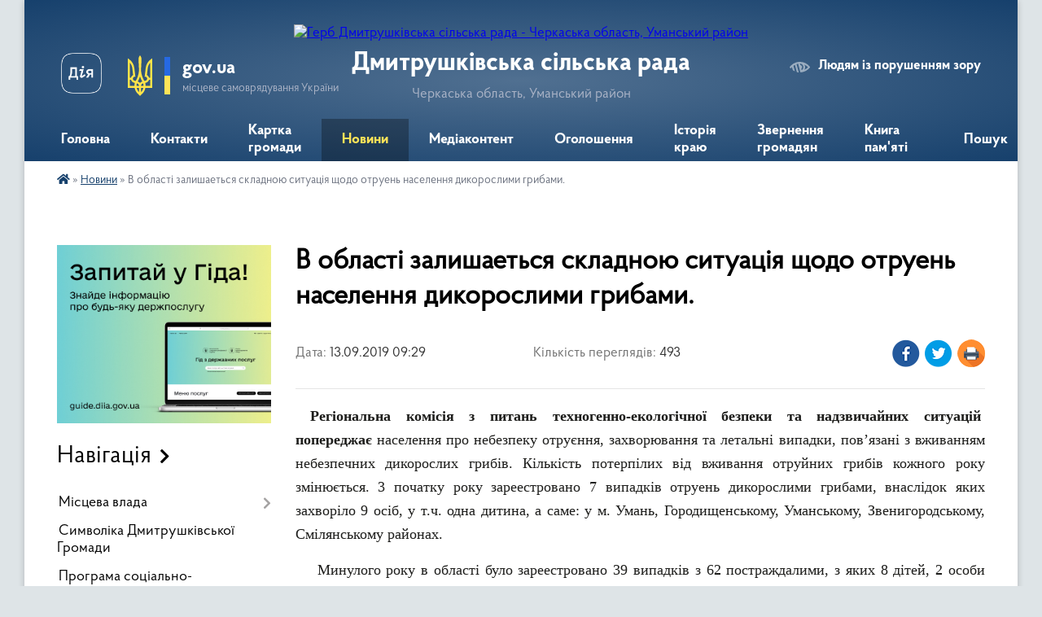

--- FILE ---
content_type: text/html; charset=UTF-8
request_url: https://dmytrushkivska-gromada.gov.ua/news/1568356192/
body_size: 20173
content:
<!DOCTYPE html>
<html lang="uk">
<head>
	<!--[if IE]><meta http-equiv="X-UA-Compatible" content="IE=edge"><![endif]-->
	<meta charset="utf-8">
	<meta name="viewport" content="width=device-width, initial-scale=1">
	<!--[if IE]><script>
		document.createElement('header');
		document.createElement('nav');
		document.createElement('main');
		document.createElement('section');
		document.createElement('article');
		document.createElement('aside');
		document.createElement('footer');
		document.createElement('figure');
		document.createElement('figcaption');
	</script><![endif]-->
	<title>В області залишаеться складною ситуація щодо отруень населення дикорослими грибами. | Дмитрушківська сільська рада</title>
	<meta name="description" content=" Регіональна комісія з питань техногенно-екологічної безпеки та надзвичайних ситуацій  попереджає населення про небезпеку отруєння, захворювання та летальні випадки, пов&amp;rsquo;язані з вживанням небезпечних дикорослих грибів. ">
	<meta name="keywords" content="В, області, залишаеться, складною, ситуація, щодо, отруень, населення, дикорослими, грибами., |, Дмитрушківська, сільська, рада">

	
		<meta property="og:image" content="https://rada.info/upload/users_files/26261442/19d03048f3b479d72530853a2d12d958.jpg">
	<meta property="og:image:width" content="436">
	<meta property="og:image:height" content="289">
			<meta property="og:title" content="В області залишаеться складною ситуація щодо отруень населення дикорослими грибами.">
			<meta property="og:description" content="&amp;nbsp;Регіональна комісія з питань техногенно-екологічної безпеки та надзвичайних ситуацій&amp;nbsp; попереджає&amp;nbsp;населення про небезпеку отруєння, захворювання та летальні випадки, пов&amp;rsquo;язані з вживанням небезпечних дикорослих грибів. Кількість потерпілих від вживання отруйних грибів кожного року змінюється.&amp;nbsp;3 початку року зареестровано 7 випадків отруень дикорослими грибами, внаслідок яких захворіло 9 осіб, у т.ч. одна дитина, а саме: у м. Умань, Городищенському, Уманському, Звенигородському, Смілянському районах.">
			<meta property="og:type" content="article">
	<meta property="og:url" content="https://dmytrushkivska-gromada.gov.ua/news/1568356192/">
		
		<link rel="apple-touch-icon" sizes="57x57" href="https://gromada.org.ua/apple-icon-57x57.png">
	<link rel="apple-touch-icon" sizes="60x60" href="https://gromada.org.ua/apple-icon-60x60.png">
	<link rel="apple-touch-icon" sizes="72x72" href="https://gromada.org.ua/apple-icon-72x72.png">
	<link rel="apple-touch-icon" sizes="76x76" href="https://gromada.org.ua/apple-icon-76x76.png">
	<link rel="apple-touch-icon" sizes="114x114" href="https://gromada.org.ua/apple-icon-114x114.png">
	<link rel="apple-touch-icon" sizes="120x120" href="https://gromada.org.ua/apple-icon-120x120.png">
	<link rel="apple-touch-icon" sizes="144x144" href="https://gromada.org.ua/apple-icon-144x144.png">
	<link rel="apple-touch-icon" sizes="152x152" href="https://gromada.org.ua/apple-icon-152x152.png">
	<link rel="apple-touch-icon" sizes="180x180" href="https://gromada.org.ua/apple-icon-180x180.png">
	<link rel="icon" type="image/png" sizes="192x192"  href="https://gromada.org.ua/android-icon-192x192.png">
	<link rel="icon" type="image/png" sizes="32x32" href="https://gromada.org.ua/favicon-32x32.png">
	<link rel="icon" type="image/png" sizes="96x96" href="https://gromada.org.ua/favicon-96x96.png">
	<link rel="icon" type="image/png" sizes="16x16" href="https://gromada.org.ua/favicon-16x16.png">
	<link rel="manifest" href="https://gromada.org.ua/manifest.json">
	<meta name="msapplication-TileColor" content="#ffffff">
	<meta name="msapplication-TileImage" content="https://gromada.org.ua/ms-icon-144x144.png">
	<meta name="theme-color" content="#ffffff">
	
	
		<meta name="robots" content="">
	
    <link rel="preload" href="https://cdnjs.cloudflare.com/ajax/libs/font-awesome/5.9.0/css/all.min.css" as="style">
	<link rel="stylesheet" href="https://cdnjs.cloudflare.com/ajax/libs/font-awesome/5.9.0/css/all.min.css" integrity="sha512-q3eWabyZPc1XTCmF+8/LuE1ozpg5xxn7iO89yfSOd5/oKvyqLngoNGsx8jq92Y8eXJ/IRxQbEC+FGSYxtk2oiw==" crossorigin="anonymous" referrerpolicy="no-referrer" />

    <link rel="preload" href="//gromada.org.ua/themes/km2/css/styles_vip.css?v=3.34" as="style">
	<link rel="stylesheet" href="//gromada.org.ua/themes/km2/css/styles_vip.css?v=3.34">
	<link rel="stylesheet" href="//gromada.org.ua/themes/km2/css/48514/theme_vip.css?v=1769465259">
	
		<!--[if lt IE 9]>
	<script src="https://oss.maxcdn.com/html5shiv/3.7.2/html5shiv.min.js"></script>
	<script src="https://oss.maxcdn.com/respond/1.4.2/respond.min.js"></script>
	<![endif]-->
	<!--[if gte IE 9]>
	<style type="text/css">
		.gradient { filter: none; }
	</style>
	<![endif]-->

</head>
<body class="">

	<a href="#top_menu" class="skip-link link" aria-label="Перейти до головного меню (Alt+1)" accesskey="1">Перейти до головного меню (Alt+1)</a>
	<a href="#left_menu" class="skip-link link" aria-label="Перейти до бічного меню (Alt+2)" accesskey="2">Перейти до бічного меню (Alt+2)</a>
    <a href="#main_content" class="skip-link link" aria-label="Перейти до головного вмісту (Alt+3)" accesskey="3">Перейти до текстового вмісту (Alt+3)</a>




	
	<div class="wrap">
		
		<header>
			<div class="header_wrap">
				<div class="logo">
					<a href="https://dmytrushkivska-gromada.gov.ua/" id="logo" class="form_2">
						<img src="https://rada.info/upload/users_files/26261442/gerb/iC_1.png" alt="Герб Дмитрушківська сільська рада - Черкаська область, Уманський район">
					</a>
				</div>
				<div class="title">
					<div class="slogan_1">Дмитрушківська сільська рада</div>
					<div class="slogan_2">Черкаська область, Уманський район</div>
				</div>
				<div class="gov_ua_block">
					<a class="diia" href="https://diia.gov.ua/" target="_blank" rel="nofollow" title="Державні послуги онлайн"><img src="//gromada.org.ua/themes/km2/img/diia.png" alt="Логотип Diia"></a>
					<img src="//gromada.org.ua/themes/km2/img/gerb.svg" class="gerb" alt="Герб України">
					<span class="devider"></span>
					<div class="title">
						<b>gov.ua</b>
						<span>місцеве самоврядування України</span>
					</div>
				</div>
								<div class="alt_link">
					<a href="#" rel="nofollow" title="Режим високої контастності" onclick="return set_special('70e4504ca15b96032d4e0d26e31aaddeb34e0630');">Людям із порушенням зору</a>
				</div>
								
				<section class="top_nav">
					<nav class="main_menu" id="top_menu">
						<ul>
														<li class="">
								<a href="https://dmytrushkivska-gromada.gov.ua/main/"><span>Головна</span></a>
																							</li>
														<li class="">
								<a href="https://dmytrushkivska-gromada.gov.ua/feedback/"><span>Контакти</span></a>
																							</li>
														<li class="">
								<a href="https://dmytrushkivska-gromada.gov.ua/structure/"><span>Картка громади</span></a>
																							</li>
														<li class="active">
								<a href="https://dmytrushkivska-gromada.gov.ua/news/"><span>Новини</span></a>
																							</li>
														<li class="">
								<a href="https://dmytrushkivska-gromada.gov.ua/photo/"><span>Медіаконтент</span></a>
																							</li>
														<li class="">
								<a href="https://dmytrushkivska-gromada.gov.ua/ogoloshennya-13-33-54-15-03-2019/"><span>Оголошення</span></a>
																							</li>
														<li class=" has-sub">
								<a href="https://dmytrushkivska-gromada.gov.ua/istoriya-kraju-15-19-19-21-02-2019/"><span>Історія краю</span></a>
																<button onclick="return show_next_level(this);" aria-label="Показати підменю"></button>
																								<ul>
																		<li class="has-sub">
										<a href="https://dmytrushkivska-gromada.gov.ua/istoriya-sela-gerezhenivka-20-47-17-15-03-2019/">Історія села Гереженівка</a>
																				<button onclick="return show_next_level(this);" aria-label="Показати підменю"></button>
																														<ul>
																						<li>
												<a href="https://dmytrushkivska-gromada.gov.ua/minule-sela-20-00-34-18-03-2019/">Минуле села.</a>
											</li>
																																</ul>
																			</li>
																		<li>
										<a href="https://dmytrushkivska-gromada.gov.ua/istoriya-sela-pugachivka-21-36-11-15-03-2019/">Історія села Пугачівка</a>
																													</li>
																		<li>
										<a href="https://dmytrushkivska-gromada.gov.ua/istoriya-sela-stari-babani-21-41-12-15-03-2019/">Історія села Старі Бабани</a>
																													</li>
																		<li>
										<a href="https://dmytrushkivska-gromada.gov.ua/istoriya-sela-sobkivka-21-41-39-15-03-2019/">Історія села Собківка</a>
																													</li>
																		<li>
										<a href="https://dmytrushkivska-gromada.gov.ua/istoriya-sela-grodzeve-21-42-08-15-03-2019/">Історія села Гродзеве</a>
																													</li>
																		<li>
										<a href="https://dmytrushkivska-gromada.gov.ua/istoriya-sela-dmitrushki-21-42-33-15-03-2019/">Історія села Дмитрушки</a>
																													</li>
																		<li>
										<a href="https://dmytrushkivska-gromada.gov.ua/istoriya-sela-kosenivka-16-51-58-09-12-2021/">Історія села Косенівка</a>
																													</li>
																										</ul>
															</li>
														<li class=" has-sub">
								<a href="https://dmytrushkivska-gromada.gov.ua/zvernennya-gromadyan-13-56-42-25-09-2023/"><span>Звернення громадян</span></a>
																<button onclick="return show_next_level(this);" aria-label="Показати підменю"></button>
																								<ul>
																		<li>
										<a href="https://dmytrushkivska-gromada.gov.ua/grafik-prijomu-gromadyan-13-57-36-25-09-2023/">Графік прийому громадян</a>
																													</li>
																		<li>
										<a href="https://dmytrushkivska-gromada.gov.ua/normativnopravovi-akti-13-59-47-25-09-2023/">Нормативно-правові акти</a>
																													</li>
																		<li>
										<a href="https://dmytrushkivska-gromada.gov.ua/zapobigannya-proyavam-korupcii-14-01-02-25-09-2023/">Запобігання проявам корупції</a>
																													</li>
																										</ul>
															</li>
														<li class="">
								<a href="https://dmytrushkivska-gromada.gov.ua/kniga-pamyati-10-46-45-16-08-2024/"><span>Книга пам'яті</span></a>
																							</li>
																				</ul>
					</nav>
					&nbsp;
					<button class="menu-button" id="open-button"><i class="fas fa-bars"></i> Меню сайту</button>
					<a href="https://dmytrushkivska-gromada.gov.ua/search/" rel="nofollow" class="search_button">Пошук</a>
				</section>
				
			</div>
		</header>
				
		<section class="bread_crumbs">
		<div xmlns:v="http://rdf.data-vocabulary.org/#"><a href="https://dmytrushkivska-gromada.gov.ua/" title="Головна сторінка"><i class="fas fa-home"></i></a> &raquo; <a href="https://dmytrushkivska-gromada.gov.ua/news/" aria-current="page">Новини</a>  &raquo; <span>В області залишаеться складною ситуація щодо отруень населення дикорослими грибами.</span></div>
	</section>
	
	<section class="center_block">
		<div class="row">
			<div class="grid-25 fr">
				<aside>
				
										<div class="diia_guide">
						<a href="https://guide.diia.gov.ua/" rel="nofollow" target="_blank" title="Гід державних послуг"><img src="https://gromada.org.ua/upload/diia_guide.jpg" alt="Банер - гід державних послуг"></a>
					</div>
									
										<div class="sidebar_title">Навігація</div>
										
					<nav class="sidebar_menu" id="left_menu">
						<ul>
														<li class=" has-sub">
								<a href="https://dmytrushkivska-gromada.gov.ua/misceva-vlada-09-13-53-02-07-2020/"><span>Місцева влада</span></a>
																<button onclick="return show_next_level(this);" aria-label="Показати підменю"></button>
																								<ul>
																		<li class="">
										<a href="https://dmytrushkivska-gromada.gov.ua/kerivnictvo-gromadi-14-09-22-06-03-2019/"><span>Керівництво громади</span></a>
																													</li>
																		<li class="">
										<a href="https://dmytrushkivska-gromada.gov.ua/deputatskij-korpus-14-11-37-06-03-2019/"><span>Депутатський корпус</span></a>
																													</li>
																		<li class="">
										<a href="https://dmytrushkivska-gromada.gov.ua/vikonavchij-komitet-14-22-18-06-03-2019/"><span>Виконавчий комітет</span></a>
																													</li>
																		<li class="">
										<a href="https://dmytrushkivska-gromada.gov.ua/postijni-komisii-14-18-15-06-03-2019/"><span>Постійні комісії / ради</span></a>
																													</li>
																		<li class="">
										<a href="https://dmytrushkivska-gromada.gov.ua/grafik-osobistogo-prijomu-gromadyan-posadovimi-osobami-silskoi-radi-ta-vikonavchogo-komitetu-dmitrushkivskoi-silskoi-radi-19-09-16-09-07-2019/"><span>ГРАФІК особистого прийому громадян посадовими особами сільської ради та виконавчого комітету Дмитрушківської  сільської ради</span></a>
																													</li>
																		<li class="">
										<a href="https://dmytrushkivska-gromada.gov.ua/grafik-osobistogo-prijomu-gromadyan-golovoju-zastupnikom-golovi-kerivnikom-aparatu-rajderzhadministracii-11-53-22-21-06-2024/"><span>ГРАФІК особистого прийому громадян головою, заступником голови, керівником апарату райдержадміністрації</span></a>
																													</li>
																										</ul>
															</li>
														<li class="">
								<a href="https://dmytrushkivska-gromada.gov.ua/simvolika-dmitrushkivskoi-gromadi-08-55-36-25-08-2020/"><span>Символіка Дмитрушківської Громади</span></a>
																							</li>
														<li class="">
								<a href="https://dmytrushkivska-gromada.gov.ua/programa-socialnoekonomichnogo-rozvitku-16-05-03-20-01-2022/"><span>Програма соціально-економічного розвитку</span></a>
																							</li>
														<li class=" has-sub">
								<a href="https://dmytrushkivska-gromada.gov.ua/programa-socialnoekonomichnogo-rozvitku-dmitrushkivskoi-silskoi-obednanoi-teritorialnoi-gromadi-na-20192020-roki-23-29-39-04-07-2019/"><span>Відділ соціально-економічного розвитку, торгівлі та публічних інвестицій</span></a>
																<button onclick="return show_next_level(this);" aria-label="Показати підменю"></button>
																								<ul>
																		<li class="">
										<a href="https://dmytrushkivska-gromada.gov.ua/opituvannya-12-53-02-23-03-2021/"><span>Опитування</span></a>
																													</li>
																		<li class="">
										<a href="https://dmytrushkivska-gromada.gov.ua/investicijna-karta-15-21-25-20-04-2021/"><span>Інвесторам</span></a>
																													</li>
																										</ul>
															</li>
														<li class="">
								<a href="https://dmytrushkivska-gromada.gov.ua/zahist-prav-ditej-14-45-09-14-11-2019/"><span>Служба у справах дітей</span></a>
																							</li>
														<li class="">
								<a href="https://dmytrushkivska-gromada.gov.ua/socialnij-zahist-naselennya-dmitrushkivskoi-silskoi-radi-09-55-39-02-07-2020/"><span>Соціальний захист населення</span></a>
																							</li>
														<li class="">
								<a href="https://dmytrushkivska-gromada.gov.ua/viddil-zemelnih-vidnosin-10-41-58-13-07-2020/"><span>Відділ земельних відносин</span></a>
																							</li>
														<li class=" has-sub">
								<a href="https://dmytrushkivska-gromada.gov.ua/finansovij-viddil-dmitrushkivskoi-silskoi-radi-15-35-28-18-08-2020/"><span>Фінансовий відділ</span></a>
																<button onclick="return show_next_level(this);" aria-label="Показати підменю"></button>
																								<ul>
																		<li class=" has-sub">
										<a href="https://dmytrushkivska-gromada.gov.ua/2019-11-40-48-03-03-2021/"><span>2019</span></a>
																				<button onclick="return show_next_level(this);" aria-label="Показати підменю"></button>
																														<ul>
																						<li><a href="https://dmytrushkivska-gromada.gov.ua/zvit-pro-vikonannya-pasportiv-bjudzhetnih-program-miscevogo-bjudzhetu-za-2019-rik-09-52-49-11-09-2020/"><span>Звіт про виконання паспортів бюджетних програм місцевого бюджету за 2019 рік.</span></a></li>
																																</ul>
																			</li>
																		<li class=" has-sub">
										<a href="https://dmytrushkivska-gromada.gov.ua/2020-11-41-04-03-03-2021/"><span>2020</span></a>
																				<button onclick="return show_next_level(this);" aria-label="Показати підменю"></button>
																														<ul>
																						<li><a href="https://dmytrushkivska-gromada.gov.ua/pasporta-bjudzhetnih-program-miscevogo-bjudzhetu-na-2020-rik-10-01-24-11-09-2020/"><span>Паспорта бюджетних програм місцевого бюджету на 2020 рік.</span></a></li>
																						<li><a href="https://dmytrushkivska-gromada.gov.ua/zvit-pro-vikonannya-bjudzhetnih-program-za-2020-rik-15-08-06-13-04-2021/"><span>Звіт про виконання паспортів бюджетних програм місцевого бюджету на 2020 рік</span></a></li>
																						<li><a href="https://dmytrushkivska-gromada.gov.ua/poyasnjuvalna-zapiska-do-richnogo-zvitu-za-2020-rik-po-dmitrushkivskij-silskij-tg-09-51-54-03-03-2021/"><span>Пояснювальна записка до річного звіту за 2020 рік по Дмитрушківській сільській ТГ.</span></a></li>
																						<li><a href="https://dmytrushkivska-gromada.gov.ua/zvit-pro-vikonannya-bjudzhetu-dobrovodivskoi-silskoi-radi-za-2020-rik-10-24-48-03-03-2021/"><span>Звіт про виконання бюджету Доброводівської сільської ради за 2020 рік.</span></a></li>
																						<li><a href="https://dmytrushkivska-gromada.gov.ua/zvit-pro-vikonannya-bjudzhetu-stepkivskoi-silskoi-radi-za-2020-rik-11-36-12-03-03-2021/"><span>Звіт про виконання бюджету Степківської сільської ради за 2020 рік.</span></a></li>
																						<li><a href="https://dmytrushkivska-gromada.gov.ua/zvit-pro-vikonannya-bjudzhetu-kosenivskoi-silskoi-radi-za-2020-rik-11-39-40-03-03-2021/"><span>Звіт про виконання бюджету Косенівської сільської ради за 2020 рік.</span></a></li>
																						<li><a href="https://dmytrushkivska-gromada.gov.ua/diyalnist-sr-14-03-48-25-09-2023/"><span>Діяльність СР</span></a></li>
																						<li><a href="https://dmytrushkivska-gromada.gov.ua/zvit-pro-vikonannya-bjudzhetu-sushkivskoi-silskoi-radi-za-2020-rik-10-30-38-12-05-2021/"><span>Звіт про виконання бюджету Сушківської сільської ради за 2020 рік.</span></a></li>
																						<li><a href="https://dmytrushkivska-gromada.gov.ua/zvit-pro-vikonannya-bjudzhetu-tanskoi-silskoi-radi-za-2020-rik-10-31-45-12-05-2021/"><span>Звіт про виконання бюджету Танської сільської ради за 2020 рік.</span></a></li>
																																</ul>
																			</li>
																		<li class=" has-sub">
										<a href="https://dmytrushkivska-gromada.gov.ua/2021-15-02-37-13-04-2021/"><span>2021</span></a>
																				<button onclick="return show_next_level(this);" aria-label="Показати підменю"></button>
																														<ul>
																						<li><a href="https://dmytrushkivska-gromada.gov.ua/bjudzhet-dmitrushkivskoi-silskoi-teritorialnoi-gromadi-na-2021-rik-19-46-14-08-01-2021/"><span>Бюджет Дмитрушківської сільської територіальної громади на 2021 рік.</span></a></li>
																						<li><a href="https://dmytrushkivska-gromada.gov.ua/paspart-finansovogo-viddilu-15-17-20-13-04-2021/"><span>Паспорти бюджетних програм</span></a></li>
																						<li><a href="https://dmytrushkivska-gromada.gov.ua/zmini-do-pasporta-bjudzhetnoi-programi-15-18-39-13-04-2021/"><span>Зміни до паспорта бюджетної програми</span></a></li>
																						<li><a href="https://dmytrushkivska-gromada.gov.ua/bjudzhetni-zapiti-na-20212023-roki-08-22-08-12-05-2021/"><span>Бюджетні запити на 2021-2023 роки</span></a></li>
																						<li><a href="https://dmytrushkivska-gromada.gov.ua/zvitpro-vikonannya-bjudzhetu--dmitrushkivskoi-stg--za-1-kvartal-2021-roku-10-09-30-28-05-2021/"><span>ЗВІТ про  виконання бюджету   Дмитрушківської СТГ   за 1  квартал  2021  року.</span></a></li>
																						<li><a href="https://dmytrushkivska-gromada.gov.ua/zvit-pro-pidsumki-vikonannya-bjudzhetu-dmitrushkivskoi-silskoi-radi-za-9-misyaciv-2021-roku-15-18-06-24-11-2021/"><span>Звіт про підсумки виконання бюджету Дмитрушківської сільської ради за 9 місяців 2021 року</span></a></li>
																																</ul>
																			</li>
																		<li class=" has-sub">
										<a href="https://dmytrushkivska-gromada.gov.ua/2022-15-18-46-24-11-2021/"><span>2022</span></a>
																				<button onclick="return show_next_level(this);" aria-label="Показати підменю"></button>
																														<ul>
																						<li><a href="https://dmytrushkivska-gromada.gov.ua/bjudzhet-dmitrushkivskoi-silskoi-teritorialnoi-gromadi-na-2022-rik-15-33-35-10-01-2022/"><span>Бюджет Дмитрушківської сільської територіальної громади на 2022 рік.</span></a></li>
																						<li><a href="https://dmytrushkivska-gromada.gov.ua/pasporti-bjudzhetnih-program-15-34-12-10-01-2022/"><span>Паспорти бюджетних програм</span></a></li>
																						<li><a href="https://dmytrushkivska-gromada.gov.ua/zmini-do-pasporta-bjudzhetnoi-programi-15-34-50-10-01-2022/"><span>Зміни до паспорта бюджетної програми</span></a></li>
																						<li><a href="https://dmytrushkivska-gromada.gov.ua/miscevi-finansovi-programi-15-39-11-10-01-2022/"><span>Місцеві фінансові програми</span></a></li>
																						<li><a href="https://dmytrushkivska-gromada.gov.ua/podatkove-zakonodavstvo-12-18-37-13-11-2022/"><span>Податкове законодавство.</span></a></li>
																						<li><a href="https://dmytrushkivska-gromada.gov.ua/zvit-pro-vikonannya-bjudzhetu-dmitrushkivskoi-silskoi-teritorialnoi-gromadi-za-2021-rik-16-06-31-04-02-2022/"><span>ЗВІТ ПРО ВИКОНАННЯ БЮДЖЕТУ ДМИТРУШКІВСЬКОЇ  СІЛЬСЬКОЇ ТЕРИТОРІАЛЬНОЇ  ГРОМАДИ ЗА 2021 РІК</span></a></li>
																						<li><a href="https://dmytrushkivska-gromada.gov.ua/zvit-pro-vikonannya-bjudzhetu-dmitrushkivskoi-silskoi-teritorialnoi-gromadi-za-2021-rik-16-24-59-04-02-2022/"><span>Звіт про  виконання бюджету Дмитрушківської сільської територіальної громади за 2021 рік</span></a></li>
																						<li><a href="https://dmytrushkivska-gromada.gov.ua/novini-10-02-58-27-04-2022/"><span>НОВИНИ</span></a></li>
																																</ul>
																			</li>
																		<li class=" has-sub">
										<a href="https://dmytrushkivska-gromada.gov.ua/2023-10-15-25-20-01-2023/"><span>2023</span></a>
																				<button onclick="return show_next_level(this);" aria-label="Показати підменю"></button>
																														<ul>
																						<li><a href="https://dmytrushkivska-gromada.gov.ua/bjudzhet-dmitrushkivskoi-silskoi-teritorialnoi-gromadi-na-2023-rik-10-24-35-20-01-2023/"><span>Бюджет Дмитрушківської сільської територіальної громади на 2023 рік</span></a></li>
																						<li><a href="https://dmytrushkivska-gromada.gov.ua/miscevi-finansovi-programi-10-27-02-20-01-2023/"><span>Місцеві фінансові програми</span></a></li>
																						<li><a href="https://dmytrushkivska-gromada.gov.ua/pasporti-bjudzhetnih-program-10-29-29-20-01-2023/"><span>Паспорти бюджетних програм</span></a></li>
																						<li><a href="https://dmytrushkivska-gromada.gov.ua/zmini-do-pasporta-bjudzhetnoi-programi-10-29-46-20-01-2023/"><span>Зміни до паспорта бюджетної програми</span></a></li>
																						<li><a href="https://dmytrushkivska-gromada.gov.ua/novini-10-30-08-20-01-2023/"><span>НОВИНИ</span></a></li>
																						<li><a href="https://dmytrushkivska-gromada.gov.ua/richnij-zvit-pro-vikonannya-bjudzhetu-po-dmitrushkivskij-silskij-teritorialnij-gromadi-za-2023-rik-10-10-48-01-03-2024/"><span>Річний звіт про виконання бюджету  по Дмитрушківській сільській територіальній громаді  за 2023 рік</span></a></li>
																						<li><a href="https://dmytrushkivska-gromada.gov.ua/zvit-pro-robotu-finansovogo-viddilu-za-2023-rik-10-23-05-01-03-2024/"><span>Звіт про роботу фінансового відділу за 2023 рік</span></a></li>
																																</ul>
																			</li>
																		<li class=" has-sub">
										<a href="https://dmytrushkivska-gromada.gov.ua/2024-10-11-15-01-03-2024/"><span>2024</span></a>
																				<button onclick="return show_next_level(this);" aria-label="Показати підменю"></button>
																														<ul>
																						<li><a href="https://dmytrushkivska-gromada.gov.ua/bjudzhet-dmitrushkivskoi-silskoi-teritorialnoi-groamdi-na-2024-rik-14-48-27-01-04-2024/"><span>Бюджет Дмитрушківської сільської територіальної гроамди на 2024 рік</span></a></li>
																																</ul>
																			</li>
																		<li class=" has-sub">
										<a href="https://dmytrushkivska-gromada.gov.ua/2025-14-42-25-14-02-2025/"><span>2025</span></a>
																				<button onclick="return show_next_level(this);" aria-label="Показати підменю"></button>
																														<ul>
																						<li><a href="https://dmytrushkivska-gromada.gov.ua/bjudzhet-dmitrushkivskoi-silskoi-teritorialnoi-groamdi-na-2025-rik-14-44-21-14-02-2025/"><span>Бюджет Дмитрушківської сільської територіальної гроамди на 2025 рік</span></a></li>
																																</ul>
																			</li>
																		<li class=" has-sub">
										<a href="https://dmytrushkivska-gromada.gov.ua/2026-rik-13-56-08-12-01-2026/"><span>2026</span></a>
																				<button onclick="return show_next_level(this);" aria-label="Показати підменю"></button>
																														<ul>
																						<li><a href="https://dmytrushkivska-gromada.gov.ua/bjudzhet-dmitrushkivskoi-silskoi-teritorialnoi-gromadi-na-2026-rik-13-57-31-12-01-2026/"><span>Бюджет Дмитрушківської сільської територіальної громади на 2026 рік</span></a></li>
																																</ul>
																			</li>
																										</ul>
															</li>
														<li class="">
								<a href="https://dmytrushkivska-gromada.gov.ua/pasport-dmitrushkivskoi-silskoi-radi-12-06-17-01-04-2019/"><span>Паспорт Дмитрушківської сільської ради</span></a>
																							</li>
														<li class=" has-sub">
								<a href="https://dmytrushkivska-gromada.gov.ua/vakansii-14-18-16-15-03-2019/"><span>Відділ організаційно-кадрової роботи</span></a>
																<button onclick="return show_next_level(this);" aria-label="Показати підменю"></button>
																								<ul>
																		<li class=" has-sub">
										<a href="https://dmytrushkivska-gromada.gov.ua/vakansii-11-36-37-15-06-2019/"><span>Вакансії</span></a>
																				<button onclick="return show_next_level(this);" aria-label="Показати підменю"></button>
																														<ul>
																						<li><a href="https://dmytrushkivska-gromada.gov.ua/pitannya-dlya-skladannya-pismovogo-ispitu-na-zamischennya-vakantnih-posad-10-47-57-04-10-2019/"><span>Питання для складання письмового іспиту на заміщення вакантних посад.</span></a></li>
																						<li><a href="https://dmytrushkivska-gromada.gov.ua/opriljudnennya-dokumentiv-pretendentiv-na-zamischennya-vakantnoi-posadi-kerivnika-komunalnogo-zakladu-10-29-11-21-10-2019/"><span>Оприлюднення документів претендентів на заміщення вакантної посади керівника комунального закладу.</span></a></li>
																																</ul>
																			</li>
																		<li class="">
										<a href="https://dmytrushkivska-gromada.gov.ua/vidznaki-14-34-22-12-09-2019/"><span>Нагороди</span></a>
																													</li>
																		<li class="">
										<a href="https://dmytrushkivska-gromada.gov.ua/zvilnennya-14-34-42-12-09-2019/"><span>Звільнення</span></a>
																													</li>
																		<li class="">
										<a href="https://dmytrushkivska-gromada.gov.ua/priznachennya-14-35-10-12-09-2019/"><span>Призначення</span></a>
																													</li>
																										</ul>
															</li>
														<li class=" has-sub">
								<a href="https://dmytrushkivska-gromada.gov.ua/viddil-osviti-dmitrushkivskoi-gromadi-15-38-04-14-11-2019/"><span>Відділ освіти</span></a>
																<button onclick="return show_next_level(this);" aria-label="Показати підменю"></button>
																								<ul>
																		<li class="">
										<a href="https://dmytrushkivska-gromada.gov.ua/zakladi-osviti-dmitrushkivskoi-gromadi-14-50-17-25-03-2019/"><span>Заклади освіти Дмитрушківської громади</span></a>
																													</li>
																		<li class="">
										<a href="https://dmytrushkivska-gromada.gov.ua/novini-13-45-09-12-03-2020/"><span>НОВИНИ</span></a>
																													</li>
																										</ul>
															</li>
														<li class=" has-sub">
								<a href="https://dmytrushkivska-gromada.gov.ua/civilnij-zahist-12-58-09-16-07-2019/"><span>Сектор з питань цивільного захисту, оборонної та мобілізаційної роботи, надзвичайних ситуацій, охорони праці, правопорядку виконавчого комітету Дмитрушківської сільської ради</span></a>
																<button onclick="return show_next_level(this);" aria-label="Показати підменю"></button>
																								<ul>
																		<li class=" has-sub">
										<a href="https://dmytrushkivska-gromada.gov.ua/oboronna-ta-mobilizacijna-robota-15-27-04-27-05-2024/"><span>Оборонна та мобілізаційна робота</span></a>
																				<button onclick="return show_next_level(this);" aria-label="Показати підменю"></button>
																														<ul>
																						<li><a href="https://dmytrushkivska-gromada.gov.ua/normativni-dokumenti-z-pitan-mobilizacijnoi-roboti-ta-vijskovogo-obliku-16-03-54-29-04-2025/"><span>Нормативні документи з питань мобілізаційної роботи та військового обліку</span></a></li>
																																</ul>
																			</li>
																		<li class=" has-sub">
										<a href="https://dmytrushkivska-gromada.gov.ua/ohorona-praci-09-45-39-27-05-2024/"><span>Охорона праці</span></a>
																				<button onclick="return show_next_level(this);" aria-label="Показати підменю"></button>
																														<ul>
																						<li><a href="https://dmytrushkivska-gromada.gov.ua/zakonodavchi-ta-rozporyadchi-dokumenti-z-ohoroni-praci-09-12-37-28-05-2024/"><span>Законодавчі та розпорядчі документи з охорони праці</span></a></li>
																																</ul>
																			</li>
																		<li class=" has-sub">
										<a href="https://dmytrushkivska-gromada.gov.ua/civilnij-zahist-09-46-21-27-05-2024/"><span>Цивільний захист</span></a>
																				<button onclick="return show_next_level(this);" aria-label="Показати підменю"></button>
																														<ul>
																						<li><a href="https://dmytrushkivska-gromada.gov.ua/komisiya-teb-ta-ns-15-52-04-06-06-2024/"><span>КОМІСІЯ ТЕБ та НС</span></a></li>
																						<li><a href="https://dmytrushkivska-gromada.gov.ua/zakonodavchi-ta-rozporyadchi-dokumenti-13-53-10-28-05-2024/"><span>Законодавчі та розпорядчі документи</span></a></li>
																																</ul>
																			</li>
																										</ul>
															</li>
														<li class=" has-sub">
								<a href="https://dmytrushkivska-gromada.gov.ua/centr-nadannya-administrativnih-poslug-vikonavchogo-komitetu-dmitrushkivskoi-silskoi-radi-16-32-16-02-11-2020/"><span>Центр надання адміністративних послуг ЦНАП</span></a>
																<button onclick="return show_next_level(this);" aria-label="Показати підменю"></button>
																								<ul>
																		<li class=" has-sub">
										<a href="https://dmytrushkivska-gromada.gov.ua/derzhavnij-reestrator-rechovih-prav-na-neruhome-majno-ta-ih-obtyazhen-22-26-07-10-06-2019/"><span>Державний реєстратор речових прав на нерухоме майно та їх обтяжень</span></a>
																				<button onclick="return show_next_level(this);" aria-label="Показати підменю"></button>
																														<ul>
																						<li><a href="https://dmytrushkivska-gromada.gov.ua/osnovna-informaciya-22-32-38-10-06-2019/"><span>Основна інформація.</span></a></li>
																						<li><a href="https://dmytrushkivska-gromada.gov.ua/grafik-prijomu-gromadyan-22-36-31-10-06-2019/"><span>Графік прийому громадян.</span></a></li>
																						<li><a href="https://dmytrushkivska-gromada.gov.ua/rekviziti-15-23-01-04-03-2020/"><span>Реквізити</span></a></li>
																						<li><a href="https://dmytrushkivska-gromada.gov.ua/ogoloshennya-22-38-47-10-06-2019/"><span>Адміністративний збір (плата) за проведення реєстраційних дій та за надання інформації з Державного реєстру речових прав на нерухоме майно у 2021 році.</span></a></li>
																						<li><a href="https://dmytrushkivska-gromada.gov.ua/novini-22-39-04-10-06-2019/"><span>Новини</span></a></li>
																																</ul>
																			</li>
																										</ul>
															</li>
														<li class="">
								<a href="https://dmytrushkivska-gromada.gov.ua/viddil-zhkg-mistobuduvannya-ta-arhitekturi-13-43-55-07-08-2023/"><span>Відділ ЖКГ, містобудування та архітектури</span></a>
																							</li>
														<li class=" has-sub">
								<a href="https://dmytrushkivska-gromada.gov.ua/komunalnij-zaklad-centr-nadannya-socialnih-poslug-dmitrushkivskoi-silskoi-radi-07-33-17-02-01-2023/"><span>Комунальний заклад "Центр надання соціальних послуг " Дмитрушківської сільської ради</span></a>
																<button onclick="return show_next_level(this);" aria-label="Показати підменю"></button>
																								<ul>
																		<li class="">
										<a href="https://dmytrushkivska-gromada.gov.ua/zapobigannya-ta-protidiya-nasilstvu-09-10-10-06-07-2023/"><span>Запобігання та протидія насильству</span></a>
																													</li>
																		<li class="">
										<a href="https://dmytrushkivska-gromada.gov.ua/oficijni-dokumenti-15-39-27-10-04-2023/"><span>Офіційні документи</span></a>
																													</li>
																		<li class="">
										<a href="https://dmytrushkivska-gromada.gov.ua/novini-15-40-15-10-04-2023/"><span>Новини</span></a>
																													</li>
																		<li class="">
										<a href="https://dmytrushkivska-gromada.gov.ua/zapobigannya-ta-protidiya-torgivli-ljudmi-09-02-23-29-12-2023/"><span>Запобігання та протидія торгівлі людьми</span></a>
																													</li>
																		<li class="">
										<a href="https://dmytrushkivska-gromada.gov.ua/zabezpechennya-rivnih-prav-ta-mozhlivostej-zhinok-i-cholovikiv-15-32-27-14-04-2025/"><span>Забезпечення рівних прав та можливостей жінок і чоловіків</span></a>
																													</li>
																										</ul>
															</li>
														<li class="">
								<a href="https://dmytrushkivska-gromada.gov.ua/kampanii-rekrutingu-gvardiya-nastupu-09-55-46-10-02-2023/"><span>Кампанії рекрутингу "Гвардія Наступу", Міста Героїв</span></a>
																							</li>
														<li class="">
								<a href="https://dmytrushkivska-gromada.gov.ua/aktivni-parki-11-59-30-09-06-2021/"><span>Активні  парки</span></a>
																							</li>
														<li class="">
								<a href="https://dmytrushkivska-gromada.gov.ua/publichna-informaciya-14-28-36-02-02-2022/"><span>Публічна інформація</span></a>
																							</li>
														<li class=" has-sub">
								<a href="https://dmytrushkivska-gromada.gov.ua/veteranska-politika-14-57-01-04-11-2024/"><span>ВЕТЕРАНСЬКА ПОЛІТИКА</span></a>
																<button onclick="return show_next_level(this);" aria-label="Показати підменю"></button>
																								<ul>
																		<li class="">
										<a href="https://dmytrushkivska-gromada.gov.ua/grafik-prijomu-14-42-11-27-03-2025/"><span>Графік прийому</span></a>
																													</li>
																		<li class="">
										<a href="https://dmytrushkivska-gromada.gov.ua/kontakti-13-45-44-13-11-2024/"><span>КОНТАКТИ</span></a>
																													</li>
																										</ul>
															</li>
														<li class=" has-sub">
								<a href="https://dmytrushkivska-gromada.gov.ua/ochischennya-vladi-15-14-36-12-09-2019/"><span>Очищення влади</span></a>
																<button onclick="return show_next_level(this);" aria-label="Показати підменю"></button>
																								<ul>
																		<li class="">
										<a href="https://dmytrushkivska-gromada.gov.ua/dokumenti-15-15-59-12-09-2019/"><span>Документи</span></a>
																													</li>
																		<li class=" has-sub">
										<a href="https://dmytrushkivska-gromada.gov.ua/dostup-do-publichnoi-informacii-10-02-20-28-08-2019/"><span>Доступ до публічної інформації</span></a>
																				<button onclick="return show_next_level(this);" aria-label="Показати підменю"></button>
																														<ul>
																						<li><a href="https://dmytrushkivska-gromada.gov.ua/normativnopravova-baza-10-02-55-28-08-2019/"><span>Нормативно-правова база.</span></a></li>
																						<li><a href="https://dmytrushkivska-gromada.gov.ua/reestr-naboriv-danih-yaki-pidlyagajut-opriljudnennju-u-formi-vidkritih-danih-10-04-15-28-08-2019/"><span>Реєстр наборів даних, які підлягають оприлюдненню у формі відкритих даних.</span></a></li>
																																</ul>
																			</li>
																		<li class="">
										<a href="https://dmytrushkivska-gromada.gov.ua/perevirka-pretendentiv-na-posadu-15-17-41-12-09-2019/"><span>Перевірка претендентів на посаду</span></a>
																													</li>
																										</ul>
															</li>
														<li class="">
								<a href="https://dmytrushkivska-gromada.gov.ua/mentalne-zdorovya-17-09-58-11-11-2025/"><span>Ментальне здоров'я</span></a>
																							</li>
														<li class="">
								<a href="https://dmytrushkivska-gromada.gov.ua/evidnovlennya-09-27-48-14-08-2025/"><span>єВідновлення</span></a>
																							</li>
														<li class="">
								<a href="https://dmytrushkivska-gromada.gov.ua/misceva-investicijna-rada-z-pitan-rozpodilu-publichnih-investicij-09-03-33-06-11-2025/"><span>Місцева інвестиційна рада з питань розподілу публічних інвестицій</span></a>
																							</li>
														<li class="">
								<a href="https://dmytrushkivska-gromada.gov.ua/strategiya-rozvitku-gromadi-12-12-47-02-07-2019/"><span>Стратегія розвитку</span></a>
																							</li>
														<li class=" has-sub">
								<a href="https://dmytrushkivska-gromada.gov.ua/centr-kulturi-dozvillya-ta-sportu-dmitrushkivskoi-gromadi-16-17-30-14-11-2019/"><span>Комунальний заклад "Центр культури, дозвілля та спорту"</span></a>
																<button onclick="return show_next_level(this);" aria-label="Показати підменю"></button>
																								<ul>
																		<li class="">
										<a href="https://dmytrushkivska-gromada.gov.ua/majstri-narodnogo-mistectva-dmitrushkivskoi-gromadi-16-18-45-14-11-2019/"><span>Майстри народного мистецтва Дмитрушківської громади</span></a>
																													</li>
																										</ul>
															</li>
														<li class=" has-sub">
								<a href="https://dmytrushkivska-gromada.gov.ua/skp-dmitrushki-dmitrushkivskoi-silskoi-radi-09-26-28-02-07-2020/"><span>СКП "Дмитрушки"</span></a>
																<button onclick="return show_next_level(this);" aria-label="Показати підменю"></button>
																								<ul>
																		<li class="">
										<a href="https://dmytrushkivska-gromada.gov.ua/statut-silskogo-komunalnogo-pidpriemstva-dmitrushki-22-33-05-15-03-2019/"><span>Статут сільського комунального підприємства «ДМИТРУШКИ»</span></a>
																													</li>
																		<li class="">
										<a href="https://dmytrushkivska-gromada.gov.ua/ogoloshennya-09-27-17-02-07-2020/"><span>Оголошення</span></a>
																													</li>
																										</ul>
															</li>
														<li class=" has-sub">
								<a href="https://dmytrushkivska-gromada.gov.ua/regulyatorna-diyalnist-20-09-39-13-05-2019/"><span>Регуляторна діяльність</span></a>
																<button onclick="return show_next_level(this);" aria-label="Показати підменю"></button>
																								<ul>
																		<li class="">
										<a href="https://dmytrushkivska-gromada.gov.ua/1-normativnopravova-baza-11-21-18-23-05-2019/"><span>1. Нормативно-правова база.</span></a>
																													</li>
																		<li class="">
										<a href="https://dmytrushkivska-gromada.gov.ua/2-planuvannya-diyalnosti-11-22-02-23-05-2019/"><span>2. Планування діяльності.</span></a>
																													</li>
																		<li class=" has-sub">
										<a href="https://dmytrushkivska-gromada.gov.ua/3-opriljudnennya-proektiv-regulyatornih-aktiv-ta-analizu-regulyatornogo-vplivu-11-22-26-23-05-2019/"><span>3. Оприлюднення проектів регуляторних актів та аналізу регуляторного впливу.</span></a>
																				<button onclick="return show_next_level(this);" aria-label="Показати підменю"></button>
																														<ul>
																						<li><a href="https://dmytrushkivska-gromada.gov.ua/ediniij-podatok-20-14-07-13-05-2019/"><span>Єдиниий податок</span></a></li>
																						<li><a href="https://dmytrushkivska-gromada.gov.ua/zemelnij-podatok-20-14-29-13-05-2019/"><span>Земельний податок</span></a></li>
																						<li><a href="https://dmytrushkivska-gromada.gov.ua/neruhome-majno-20-14-46-13-05-2019/"><span>Нерухоме майно</span></a></li>
																						<li><a href="https://dmytrushkivska-gromada.gov.ua/turistichnij-zbir-20-15-21-13-05-2019/"><span>Туристичний збір</span></a></li>
																						<li><a href="https://dmytrushkivska-gromada.gov.ua/transportnij-podatok-20-15-05-13-05-2019/"><span>Транспортний податок</span></a></li>
																						<li><a href="https://dmytrushkivska-gromada.gov.ua/cnap-16-51-26-02-11-2020/"><span>ЦНАП</span></a></li>
																						<li><a href="https://dmytrushkivska-gromada.gov.ua/metodiki-rozrahunku-orendnoi-plati-za-orendu-majna-komunalnoi-vlasnosti-dmitrushkivskoi-silskoi-radi-ta-propozcii-ii-rozpodilu-11-12-45-08-02-2021/"><span>Методика розрахунку орендної плати за оренду майна комунальної власності Дмитрушківської сільської ради та пропозції її розподілу.</span></a></li>
																																</ul>
																			</li>
																		<li class=" has-sub">
										<a href="https://dmytrushkivska-gromada.gov.ua/4-dijuchi-regulyatorni-akti-11-22-58-23-05-2019/"><span>4. Діючі регуляторні акти.</span></a>
																				<button onclick="return show_next_level(this);" aria-label="Показати підменю"></button>
																														<ul>
																						<li><a href="https://dmytrushkivska-gromada.gov.ua/regulyatorni-akti-yaki-vtratili-chinnist-13-51-42-17-11-2021/"><span>Регуляторні акти які втратили чинність</span></a></li>
																																</ul>
																			</li>
																		<li class="">
										<a href="https://dmytrushkivska-gromada.gov.ua/5-vidstezhennya-rezultativnosti-regulyatornih-aktiv-11-23-32-23-05-2019/"><span>5. Відстеження результативності регуляторних актів.</span></a>
																													</li>
																		<li class="">
										<a href="https://dmytrushkivska-gromada.gov.ua/6-informaciya-pro-zdijsnennya-regulyatornoi-diyalnosti-11-24-01-23-05-2019/"><span>6. Інформація про здійснення регуляторної діяльності.</span></a>
																													</li>
																		<li class="">
										<a href="https://dmytrushkivska-gromada.gov.ua/7-vidpovidalni-osobi-za-zdijsnennya-regulyatornoi-diyalnosti-11-24-45-23-05-2019/"><span>7. Відповідальні особи за здійснення регуляторної діяльності.</span></a>
																													</li>
																										</ul>
															</li>
														<li class="">
								<a href="https://dmytrushkivska-gromada.gov.ua/bezbar’ernist-10-37-55-03-07-2023/"><span>БЕЗБАР’ЄРНІСТЬ</span></a>
																							</li>
														<li class=" has-sub">
								<a href="https://dmytrushkivska-gromada.gov.ua/programi-13-51-42-05-08-2019/"><span>Програми Дмитрушківської сільської ради</span></a>
																<button onclick="return show_next_level(this);" aria-label="Показати підменю"></button>
																								<ul>
																		<li class=" has-sub">
										<a href="https://dmytrushkivska-gromada.gov.ua/2025-15-00-54-02-04-2025/"><span>2025</span></a>
																				<button onclick="return show_next_level(this);" aria-label="Показати підменю"></button>
																														<ul>
																						<li><a href="https://dmytrushkivska-gromada.gov.ua/programa-z-realizacii-planu-zahodiv-na-20252025-roki-z-realizacii-nacionalnoi-strategii-bezbarernogo-prostoru-v-ukraini-na-period-do-2030-ro-16-35-33-03-07-2025/"><span>Програма з реалізації плану заходів на 2025-2026 роки з реалізації Національної стратегії безбар'єрного простору в Україні на період до 2030 року на території Дмитрушківської сільської ради</span></a></li>
																						<li><a href="https://dmytrushkivska-gromada.gov.ua/programa-pidtrimki-simi-zapobigannya-domashnomu-nasilstvu-gendernoi-rivnosti-ta-protidii-torgivli-ljudmi-dmitrushkivskoi-teritorialnoi-groma-10-55-58-05-05-2025/"><span>Програма підтримки сім'ї, запобігання домашньому насильству, гендерної рівності та протидії торгівлі людьми Дмитрушківської територіальної громади на 2025 рік</span></a></li>
																						<li><a href="https://dmytrushkivska-gromada.gov.ua/programa-dlya-krivdnikiv-na-20252026-roki-11-03-12-05-05-2025/"><span>Програма для кривдників на 2025-2026 роки</span></a></li>
																						<li><a href="https://dmytrushkivska-gromada.gov.ua/programa-socialnoi-pidtrimki-veteraniv-vijni-zahisnikiv-i-zahisnic-ukraini-chleniv-ih-simej-ta-chleniv-simej-zagiblih-pomerlih-veteraniv-vij-11-12-08-05-05-2025/"><span>Програма соціальної підтримки ветеранів війни, захисників і захисниць України, членів їх сімей та членів сімей загиблих (померлих) ветеранів війни, захисників і захисниць України на 2025-2026 роки</span></a></li>
																						<li><a href="https://dmytrushkivska-gromada.gov.ua/programa-rozvitku-adaptivnogo-sportu-dlya-veteraniv-ta-veteranok-vijni-chleniv-ih-simej-ta-chleniv-simej-zagiblih-pomerlih-veteraniv-vijni-n-11-20-51-05-05-2025/"><span>Програма "Розвитку адаптивного спорту для ветеранів та ветеранок війни, членів їх сімей та членів сімей загиблих (померлих) ветеранів війни на 2025-2026 роки"</span></a></li>
																						<li><a href="https://dmytrushkivska-gromada.gov.ua/kompleksna-programa-rozvitku-osviti-dmitrushkivskoi-silskoi-radi-na-2025-rik-11-46-22-05-05-2025/"><span>Комплексна програма розвитку освіти Дмитрушківської сільської ради на 2025 рік</span></a></li>
																						<li><a href="https://dmytrushkivska-gromada.gov.ua/programa-socialnogo-zahistu-ta-pidtrimki-vnutrishno-peremischenih-osib-na-teritorii-dmitrushkivskoi-silskoi-radi-na-2025-rik-11-52-48-05-05-2025/"><span>Програма соціального захисту та  підтримки внутрішньо переміщених осіб на території Дмитрушківської сільської ради на 2025 рік</span></a></li>
																						<li><a href="https://dmytrushkivska-gromada.gov.ua/programa-zabezpechennya-nacionalnogo-sprotivu-na-20252026-roki-09-36-41-06-05-2025/"><span>Програма забезпечення національного спротиву на 2025-2026 роки</span></a></li>
																						<li><a href="https://dmytrushkivska-gromada.gov.ua/programa-finansovoi-pidtrimki-komunalnogo-zakladu-centr-nadannya-socialnih-poslug-dmitrushkivskoi-silskoi-radi-na-2025-rik-10-21-00-05-05-2025/"><span>Програма фінансової підтримки Комунального закладу "Центр надання соціальних послуг" Дмитрушківської сільської ради на 2025 рік</span></a></li>
																						<li><a href="https://dmytrushkivska-gromada.gov.ua/kompleksna-programa-turbota-na-2025-rik-10-42-39-03-04-2025/"><span>Комплексна програма "Турбота" на 2025 рік</span></a></li>
																						<li><a href="https://dmytrushkivska-gromada.gov.ua/programa-pidtrimki-ta-spivfinansuvannya-komunalnogo-nekomercijnogo-pidpriemstva-centr-pervinnoi-medikosanitarnoi-dopomogi-palanskoi-silskoi--10-55-07-03-04-2025/"><span>Програма підтримки та співфінансування комунального некомерційного підприємства "Центр первинної медико-санітарної допомоги" Паланської сільської ради на 2025 рік</span></a></li>
																						<li><a href="https://dmytrushkivska-gromada.gov.ua/programa-organizacii-pohovannya-vijskovosluzhbovciv-uchasnikiv-bojovih-dij-yaki-zaginuli-pomerli-pid-chas-prohodzhennya-vijskovoi-sluzhbi-na-11-30-29-03-04-2025/"><span>Програма організації поховання військовослужбовців, учасників бойових дій, які загинули (померли) під час проходження військової служби на 2024-2025 роки</span></a></li>
																						<li><a href="https://dmytrushkivska-gromada.gov.ua/programa-socialnoi-pidtrimki-uchasnikiv-operacii-obednanih-sil-ta-antiteroristichnoi-operacii-vijskovosluzhbovciv-scho-stoyat-na-zahisti-ukr-11-39-49-03-04-2025/"><span>Програма соціальної підтримки учасників операції об'єднаних сил та антитерористичної операції військовослужбовців, що стоять на захисті України у лавах Збройних силах України, членів їх сімей, вшанування пам'яті загиблих на 2025 рік</span></a></li>
																						<li><a href="https://dmytrushkivska-gromada.gov.ua/programa-vidpochinok-uchniv-15-klasiv-zakladiv-serednoi-osviti-dmitrushkivskoi-silskoi-radi-na-2025-rik-11-22-10-07-04-2025/"><span>Програма "Відпочинок учнів 1-5 класів закладів середньої освіти Дмитрушківської сільської ради" на 2025 рік"</span></a></li>
																						<li><a href="https://dmytrushkivska-gromada.gov.ua/programa-talanoviti-ta-obdarovani-diti-na-2025-rik-11-42-05-07-04-2025/"><span>Програма "Талановиті та обдаровані діти" на 2025 рік</span></a></li>
																						<li><a href="https://dmytrushkivska-gromada.gov.ua/programa-organizaciya-harchuvannya-ditej-doshkilnogo-viku-uchniv-14-klasiv-ta-ditej-pilgovih-kategorij-v-zakladah-osviti-dmitrushkivskoi-sil-11-49-27-07-04-2025/"><span>Програма "Організація харчування дітей дошкільного віку, учнів 1-4 класів та дітей пільгових категорій в закладах освіти Дмитрушківської сільської ради" на 2025 рік</span></a></li>
																						<li><a href="https://dmytrushkivska-gromada.gov.ua/zmini-do-kompleksnoi-programi-rozvitku-kulturi-molodi-ta-sportu-dmitrushkivskoi-silskoi-radi-na-20222025-roki-11-56-02-07-04-2025/"><span>Зміни до комплексної програми розвитку культури, молоді та спорту Дмитрушківської сільської ради на 2022-2025 роки</span></a></li>
																						<li><a href="https://dmytrushkivska-gromada.gov.ua/cilova-socialna-programa-molod-gromadi-na-2025-rik-12-01-14-07-04-2025/"><span>Цільова соціальна програма "Молодь громади" на 2025 рік</span></a></li>
																						<li><a href="https://dmytrushkivska-gromada.gov.ua/programa-rozvitku-dorozhnoi-infrastrukturi-remontu-ta-utrimannya-avtomobilnih-dorig-zagalnogo-koristuvannya-miscevogo-znachennya-i-dorig-kom-12-53-03-07-04-2025/"><span>Програма розвитку дорожньої інфраструктури, ремонту та утримання автомобільних доріг загального користування місцевого значення і доріг комунальної власності у населених пунктах Дмитрушківської сільської ради на 2025 рік</span></a></li>
																						<li><a href="https://dmytrushkivska-gromada.gov.ua/programa-rozvitok-zhitlovokomunalnogo-gospodarstva-ta-blagoustroju-na-teritorii-dmitrushkivskoi-silskoi-radi-na-2025-rik-12-59-37-07-04-2025/"><span>Програма розвиток житлово-комунального господарства та благоустрою на території Дмитрушківської сільської ради на 2025 рік</span></a></li>
																						<li><a href="https://dmytrushkivska-gromada.gov.ua/programa-vidalennya-avarijnih-derev-na-teritorii-dmitrushkivskoi-sillskoi-radi-na-2025-rik-14-11-58-07-04-2025/"><span>Програма видалення аварійних дерев на території Дмитрушківської сільлської ради на 2025 рік</span></a></li>
																						<li><a href="https://dmytrushkivska-gromada.gov.ua/navigaciya-misceva-vlada-simvolika-dmitrushkivskoi-gromadi-normativni-dokumenti-programa-socialnoekonomichnogo-rozvitku-sektor-socialnoekono-14-24-02-07-04-2025/"><span>Програма фінансової підтримки СКП "Дмитрушки" Уманського району Черкаської області на 2025 рік</span></a></li>
																						<li><a href="https://dmytrushkivska-gromada.gov.ua/programa-ohoroni-navkolishnogo-seredovischa-dmitrushkivskoi-silskoi-radi-na-2025-rik-14-32-38-07-04-2025/"><span>Програма охорони навколишнього середовища Дмитрушківської сільської ради на 2025 рік</span></a></li>
																						<li><a href="https://dmytrushkivska-gromada.gov.ua/programa-finansuvannya-gromadskih-ta-inshih-robit-timchasovogo-harakteru-na-teritorii-dmitrushkivskoi-silskoi-radi-na-2025-roci-14-39-52-07-04-2025/"><span>Програма фінансування громадських та інших робіт тимчасового характеру на території Дмитрушківської сільської ради на 2025 році</span></a></li>
																						<li><a href="https://dmytrushkivska-gromada.gov.ua/programa-finansuvannya-delegovanih-povnovazhen-u-sferi-mistobuduvannya-ta-arhitekturi-na-20252026-roki-15-19-26-07-04-2025/"><span>Програма фінансування делегованих повноважень у сфері містобудування та архітектури на 2025-2026 роки</span></a></li>
																																</ul>
																			</li>
																		<li class=" has-sub">
										<a href="https://dmytrushkivska-gromada.gov.ua/programa-socialnoekonomichnogo-rozvitku-dmitrushkivskoi-silskoi-teritorialnoi-gromadi-10-35-35-09-01-2024/"><span>2024</span></a>
																				<button onclick="return show_next_level(this);" aria-label="Показати підменю"></button>
																														<ul>
																						<li><a href="https://dmytrushkivska-gromada.gov.ua/19-programa-reguljuvannya-chiselnosti-bezpritulnih-tvarin-u-naselenih-punktah-dmitrushkivskoi-silskoi-radi-na-20242025-roki-08-40-08-10-01-2024/"><span>19. Програма регулювання чисельності безпритульних тварин у населених пунктах Дмитрушківської сільської ради на 2024-2025 роки</span></a></li>
																						<li><a href="https://dmytrushkivska-gromada.gov.ua/programa-socialnoekonomichnogo-rozvitku-dmitrushkivskoi-silskoi-teritorialnoi-gromadi-na-2024-rik-10-45-43-09-01-2024/"><span>1. Програма соціально-економічного розвитку Дмитрушківської сільської територіальної громади на 2024 рік</span></a></li>
																						<li><a href="https://dmytrushkivska-gromada.gov.ua/programa-pidtrimki-ta-spiv-finansuvannya-komunalnogo-nekomercijnogo-pidpriemstva-centr-pervinnoi-medikosanitarnoi-dopomogi--palanskoi-silsko-10-58-11-09-01-2024/"><span>2. Програма підтримки  та  спів фінансування комунального некомерційного підприємства «Центр первинної медико-санітарної допомоги»   Паланської сільської ради на 2024 рік</span></a></li>
																						<li><a href="https://dmytrushkivska-gromada.gov.ua/kompleksna-programa-rozvitku-kulturi-molodi-ta-sportu-dmitrushkivskoi-silskoi-radi-na-20222025-13-30-01-09-01-2024/"><span>3. Комплексна програма розвитку культури, молоді та спорту Дмитрушківської сільської ради на 2022-2025</span></a></li>
																						<li><a href="https://dmytrushkivska-gromada.gov.ua/4-kompleksna-programa-rozvitku-osviti-dmitrushkivskoi-silskoi-radi-na-2024-rik-13-32-33-09-01-2024/"><span>4. Комплексна програма розвитку освіти Дмитрушківської сільської ради на 2024 рік</span></a></li>
																						<li><a href="https://dmytrushkivska-gromada.gov.ua/5-programa-vidpochinok-uchniv-15-klasiv-zakladiv-zagalnoi-serednoi-osviti-dmitrushkivskoi-silskoi-radi-na-2024-rik-13-33-34-09-01-2024/"><span>5. Програма «Відпочинок учнів 1-5 класів закладів загальної середньої освіти Дмитрушківської сільської ради» на 2024 рік</span></a></li>
																						<li><a href="https://dmytrushkivska-gromada.gov.ua/6-programa-organizaciya-harchuvannya-ditej-doshkilnogo-viku-uchniv-14-klasiv-ta-ditej-pilgovih-kategorij-v-zakladah-osviti-dmitrushkivskoi-s-13-33-58-09-01-2024/"><span>6. Програма « Організація харчування дітей дошкільного віку, учнів 1-4 класів та дітей пільгових категорій в закладах освіти Дмитрушківської сільської ради» на 2024 рік</span></a></li>
																						<li><a href="https://dmytrushkivska-gromada.gov.ua/7-programa-talanoviti-ta-obdarovani-diti-na-2024-rik-13-34-20-09-01-2024/"><span>7. Програма «Талановиті та обдаровані діти» на 2024 рік</span></a></li>
																						<li><a href="https://dmytrushkivska-gromada.gov.ua/8-programa-rozvitku-zhitlovokomunalnogo-gospodarstva-ta-blagoustroju-na-teritorii-dmitrushkivskoi-silskoi-radi-na-2024-rik-14-18-13-09-01-2024/"><span>8. Програма розвитку житлово-комунального господарства та благоустрою на території Дмитрушківської  сільської ради на 2024 рік</span></a></li>
																						<li><a href="https://dmytrushkivska-gromada.gov.ua/9-programa-rozvitku-skp-dmitrushki-umanskogo-rajonu-cherkaskoi-oblasti-na-2024-rik-14-30-31-09-01-2024/"><span>9. Програма розвитку СКП «Дмитрушки» Уманського району Черкаської області  на 2024 рік</span></a></li>
																						<li><a href="https://dmytrushkivska-gromada.gov.ua/10-programa-organizacii-ta-finansuvannya-gromadskih-ta-inshih-robit-timchasovogo-harakteru-na-teritorii-dmitrushkivskoi-silskoi-radi-u-2024--14-33-59-09-01-2024/"><span>10. Програма організації та фінансування громадських та інших робіт тимчасового характеру на території Дмитрушківської сільської ради  у 2024 році</span></a></li>
																						<li><a href="https://dmytrushkivska-gromada.gov.ua/11-programa-vidalennya-avarijnih-ta-nebezpechnih-derev-na-teritorii-dmitrushkivskoi-silskoi-radi-na-20242024-roki-14-36-04-09-01-2024/"><span>11. Програма видалення аварійних та небезпечних дерев на території  Дмитрушківської сільської ради  на 2024-2024 роки</span></a></li>
																						<li><a href="https://dmytrushkivska-gromada.gov.ua/12-programa-rozroblennya-onovlennya-mistobudivnoi-dokumentacii-sil-dmitrushkivskoi-silskoi-radi-na-20222025-roki-14-39-03-09-01-2024/"><span>12. Програма розроблення (оновлення) містобудівної документації сіл Дмитрушківської сільської ради на 2022-2025 роки</span></a></li>
																						<li><a href="https://dmytrushkivska-gromada.gov.ua/13-programa-ohoroni-prirodnogo-navkolishnogo-seredovischa-dmitrushkivskoi-silskoi-radi-na-2022-–-2024-roki-14-54-54-09-01-2024/"><span>13. Програма охорони природного навколишнього середовища Дмитрушківської сільської ради  на 2022 – 2024 роки</span></a></li>
																						<li><a href="https://dmytrushkivska-gromada.gov.ua/14-programa-socialnogo-zahistu-ditejsirit-ditej-pozbavlenih-batkivskogo-pikluvannya-ditejinvalidiv-ditej-yaki-potrapili-v-skladni-zhittevi-o-15-11-33-09-01-2024/"><span>14. Програма соціального захисту дітей-сиріт, дітей, позбавлених батьківського піклування, дітей-інвалідів, дітей, які потрапили  в складні  життєві обставини по Дмитрушківській сільській раді на 2024 рік</span></a></li>
																						<li><a href="https://dmytrushkivska-gromada.gov.ua/15-kompleksna-programa-turbota-na-2024-rik-15-14-15-09-01-2024/"><span>15. Комплексна програма «Турбота» на 2024 рік</span></a></li>
																						<li><a href="https://dmytrushkivska-gromada.gov.ua/16-programa-socialnoi-pidtrimki-uchasnikiv-operacii-ob’ednanih-sil-ta-antiteroristichnoi-operacii-vijskovosluzhbovciv-scho-stoyat-na-zahis-15-16-30-09-01-2024/"><span>16. Програма соціальної підтримки учасників операції об’єднаних сил та антитерористичної операції, військовослужбовців, що стоять на захисті України у лавах Збройних Сил України, членів їх сімей, вшанування пам’яті загиблих на 2024 рік</span></a></li>
																						<li><a href="https://dmytrushkivska-gromada.gov.ua/17-kompleksna-programa-stvorennya-materialnotehnichnogo-rezervu-dmitrushkivskoi-silskoi-radi-schodo-poperedzhennya-i-likvidacii-nadzvichajni-15-19-58-09-01-2024/"><span>17. Комплексна програма створення матеріально-технічного резерву Дмитрушківської сільської ради щодо попередження і ліквідації надзвичайних ситуацій у мирний час та у особливий період на 2024 рік</span></a></li>
																						<li><a href="https://dmytrushkivska-gromada.gov.ua/18-programa-zapobigannya-zagibeli-ljudej-na-vodnih-ob’ektah-dmitrushkivskoi-silskoi-radi-na-period-20242028-rokiv-15-44-33-09-01-2024/"><span>18. Програма запобігання загибелі людей на водних об’єктах Дмитрушківської сільської ради на період 2024-2028 років</span></a></li>
																																</ul>
																			</li>
																										</ul>
															</li>
														<li class=" has-sub">
								<a href="https://dmytrushkivska-gromada.gov.ua/dmitrushki-turistichni-11-26-30-13-11-2019/"><span>Дмитрушки туристичні</span></a>
																<button onclick="return show_next_level(this);" aria-label="Показати підменю"></button>
																								<ul>
																		<li class=" has-sub">
										<a href="https://dmytrushkivska-gromada.gov.ua/docs/"><span>Нормативні документи</span></a>
																				<button onclick="return show_next_level(this);" aria-label="Показати підменю"></button>
																														<ul>
																						<li><a href="https://dmytrushkivska-gromada.gov.ua/translyacii-zasidan-sesii-ta-postijnih-komisij-14-23-46-13-09-2024/"><span>Трансляції засідань сесії та постійних комісій</span></a></li>
																																</ul>
																			</li>
																										</ul>
															</li>
														<li class="">
								<a href="https://dmytrushkivska-gromada.gov.ua/dmitrushkivska-gromada-informue-10-15-31-06-09-2019/"><span>Інформуємо жителів Дмитрушківської громади</span></a>
																							</li>
														<li class="">
								<a href="https://dmytrushkivska-gromada.gov.ua/dlya-vpo-13-57-43-23-08-2022/"><span>Інформація для ВПО</span></a>
																							</li>
														<li class="">
								<a href="https://dmytrushkivska-gromada.gov.ua/konsultacii-z-gromadskistju-08-50-16-13-07-2023/"><span>Консультації з громадськістю</span></a>
																							</li>
														<li class="">
								<a href="https://dmytrushkivska-gromada.gov.ua/informacii-pro-privatizaciju-ob’ekta-derzhmajna-15-55-11-27-03-2023/"><span>Інформації про приватизацію об’єкта держмайна</span></a>
																							</li>
														<li class="">
								<a href="https://dmytrushkivska-gromada.gov.ua/dogovori-na-orendu-primischen-dmitrushkivskoi-silskoi-radi-14-13-36-16-02-2021/"><span>ДОГОВОРИ на оренду приміщень Дмитрушківської сільської ради.</span></a>
																							</li>
														<li class="">
								<a href="https://dmytrushkivska-gromada.gov.ua/obgruntuvannya-tehnichnih-ta-chkisnih-harakteristik-predmeta-zakupivli-jogo-ochikuvanoi-vartosti-taabo-rozmiru-bjudzhetnogo-priznachennya-v--14-55-57-/"><span>Обгрунтування технічних та якісних характеристик предмета закупівлі, його очікуваної вартості та/або розміру бюджетного призначення в межах закупівлі.</span></a>
																							</li>
														<li class="">
								<a href="https://dmytrushkivska-gromada.gov.ua/vibori-2020-11-41-22-12-10-2020/"><span>Вибори 2020</span></a>
																							</li>
													</ul>
						
												
					</nav>

											<div class="sidebar_title">Публічні закупівлі</div>	
<div class="petition_block">

		<p><a href="https://dmytrushkivska-gromada.gov.ua/prozorro/" title="Публічні закупівлі Прозорро"><img src="//gromada.org.ua/themes/km2/img/prozorro_logo.png?v=2025" alt="Prozorro"></a></p>
	
		<p><a href="https://dmytrushkivska-gromada.gov.ua/openbudget/" title="Відкритий бюджет"><img src="//gromada.org.ua/themes/km2/img/openbudget_logo.png?v=2025" alt="OpenBudget"></a></p>
	
		<p><a href="https://dmytrushkivska-gromada.gov.ua/plans/" title="План державних закупівель"><img src="//gromada.org.ua/themes/km2/img/plans_logo.png?v=2025" alt="План державних закупівель"></a></p>
	
</div>									
					
					
					
					
										<div id="banner_block">

						<p style="text-align: center;"><img alt="Фото без опису"  src="https://rada.info/upload/users_files/26261442/fa4030ab86776bb32c2025a527ce5543.jpg" style="width: 350px; height: 348px;" /></p>

<p style="text-align: center;">&nbsp;</p>

<p style="text-align: center;"><a rel="nofollow" href="https://ukrveteran.ck.gov.ua/"><img alt="Фото без опису"  src="https://rada.info/upload/users_files/26261442/960a39e7194f483b849280cf4cede05b.png" style="width: 350px; height: 92px;" /></a></p>

<p style="text-align: center;">&nbsp;</p>

<p style="text-align: center;"><a rel="nofollow" href="https://diia.gov.ua/"><img alt="Фото без опису"  src="https://rada.info/upload/users_files/26261442/5667034b216bd97380bbd085c4d12af6.png" style="width: 300px; height: 169px;" /></a></p>

<p style="text-align: center;"><a rel="nofollow" href="https://guide.diia.gov.ua/"><img alt="Фото без опису"  src="https://rada.info/upload/users_files/26261442/aa1da45c0ba62ee71af1e1244b2e49b4.jpg" style="width: 300px; height: 250px;" /></a></p>

<p style="text-align: center;"><a rel="nofollow" href="https://center.diia.gov.ua/"><img alt="Фото без опису"  src="https://rada.info/upload/users_files/26261442/a732b151aed8ad1227e4c2430cf47626.jpg" style="width: 300px; height: 199px;" /></a></p>

<p style="text-align: center;"><a rel="nofollow" href="http://dmytrushkivska.gromada.org.ua/news/1609758354/" target="_top"><img alt="Фото без опису"  src="https://rada.info/upload/users_files/26261442/b91b291d26aa7e69c5ca6b5045a1403a.png" style="width: 300px; height: 177px;" /></a></p>

<p style="text-align: center;"><a rel="nofollow" href="https://dmytrushkivska-gromada.gov.ua/miscevi-podatki-ta-zbori-15-21-35-25-03-2019/"><img alt="Фото без опису"  src="https://rada.info/upload/users_files/26261442/9601b0f941f62b64187aff3356e774a7.png" style="width: 350px; height: 171px;" /></a></p>

<p style="text-align: center;"><a rel="nofollow" href="https://teplo.gov.ua/" target="_blank"><img alt="Фото без опису"  src="https://rada.info/upload/users_files/26261442/c499c92ef1b1b04e5838839d5e2c7a3a.jpg" style="width: 262px; height: 171px;" /></a></p>

<p style="text-align: center;"><img alt="Фото без опису"  src="https://chk.dcz.gov.ua/" style="width: 273px; height: 290px;" /><a rel="nofollow" href="https://chk.dcz.gov.ua/" target="_blank"><img alt="Фото без опису"  src="https://rada.info/upload/users_files/26261442/74f570b754b9abfc18bc2594732821a4.jpg" style="width: 262px; height: 278px;" /></a></p>

<p style="text-align: center;"><a rel="nofollow" href="https://www.dcz.gov.ua/" target="_blank"><img alt="Фото без опису"  src="https://rada.info/upload/users_files/26261442/19a8100327cbdefb829cede506f39586.jpg" style="width: 262px; height: 175px;" /></a></p>

<p style="text-align: center;"><a rel="nofollow" href="https://legalaid.gov.ua/" target="_top"><img alt="Фото без опису"  src="https://rada.info/upload/users_files/26261442/78485250fa20b69862e05faad602e0f6.jpg" style="width: 262px; height: 341px;" /></a></p>

<p style="text-align: center;"><a rel="nofollow" href="http://www.sqe.gov.ua/index.php/uk-ua/" target="_blank"><img alt="Фото без опису"  src="https://rada.info/upload/users_files/26261442/e2927c2bb7756a0dbc49fb2bebfacd1d.png" style="width: 350px; height: 91px;" /></a></p>

<p style="text-align: center;"><a rel="nofollow" href="https://atu.net.ua/"><img alt="Фото без опису"  src="https://rada.info/upload/users_files/26261442/133913f7a9c813c50cb329b1fba7b3fc.jpg" style="width: 200px; height: 200px;" /></a></p>

<p style="text-align: center;">&nbsp;</p>

<p style="text-align:center"><a rel="nofollow" href="https://map.geoportalua.com/ua/otg/7124382500"><img alt="Фото без опису"  src="https://s1.hostingkartinok.com/uploads/thumbs/2021/06/9c33de39466aa84fdd52048ab375d710.png" style="height:98px; width:260px" /></a></p>

<p style="text-align:center"><a rel="nofollow" href="https://dmytrushkivska-gromada.gov.ua/obgruntuvannya-tehnichnih-ta-chkisnih-harakteristik-predmeta-zakupivli-jogo-ochikuvanoi-vartosti-taabo-rozmiru-bjudzhetnogo-priznachennya-v--14-55-57-/"><img alt="Фото без опису"  src="https://rada.info/upload/users_files/26261442/456a25adca00b0ae380b595f723a57d6.jpg" style="width: 260px; height: 100px;" /></a></p>

<p>&nbsp;</p>
						<div class="clearfix"></div>

						
						<div class="clearfix"></div>

					</div>
				
				</aside>
			</div>
			<div class="grid-75">

				<main id="main_content">

																		<h1>В області залишаеться складною ситуація щодо отруень населення дикорослими грибами.</h1>


<div class="row ">
	<div class="grid-30 one_news_date">
		Дата: <span>13.09.2019 09:29</span>
	</div>
	<div class="grid-30 one_news_count">
		Кількість переглядів: <span>493</span>
	</div>
		<div class="grid-30 one_news_socials">
		<button class="social_share" data-type="fb"><img src="//gromada.org.ua/themes/km2/img/share/fb.png" alt="Іконка Фейсбук"></button>
		<button class="social_share" data-type="tw"><img src="//gromada.org.ua/themes/km2/img/share/tw.png" alt="Іконка Твітер"></button>
		<button class="print_btn" onclick="window.print();"><img src="//gromada.org.ua/themes/km2/img/share/print.png" alt="Іконка принтера"></button>
	</div>
		<div class="clearfix"></div>
</div>

<hr>

<p style="text-align: justify;"><span style="font-size:18px;"><span style="font-family:Times New Roman,Times,serif;"><strong>&nbsp;</strong><strong>Регіональна комісія з питань техногенно-екологічної безпеки та надзвичайних ситуацій&nbsp; попереджає</strong>&nbsp;населення про небезпеку отруєння, захворювання та летальні випадки, пов&rsquo;язані з вживанням небезпечних дикорослих грибів. Кількість потерпілих від вживання отруйних грибів кожного року змінюється.&nbsp;3 початку року зареестровано 7 випадків отруень дикорослими грибами, внаслідок яких захворіло 9 осіб, у т.ч. одна дитина, а саме: у м. Умань, Городищенському, Уманському, Звенигородському, Смілянському районах.</span></span></p>

<p style="text-align: justify;"><span style="font-size:18px;"><span style="font-family:Times New Roman,Times,serif;">&nbsp; &nbsp; Минулого року в області було зареестровано 39 випадків з 62 постраждалими, з яких 8 дітей, 2 особи померли. Особливе занепокоення викликають факти отруень після вживання населенням дикорослих грибів, придбаних на ринках області.</span></span></p>

<p style="text-align: center;"><img alt="Фото без опису"  alt="" src="https://rada.info/upload/users_files/26261442/19d03048f3b479d72530853a2d12d958.jpg" /></p>

<p>&nbsp;</p>

<p style="text-align: justify;"><span style="font-size:18px;"><span style="font-family:Times New Roman,Times,serif;">&nbsp; &nbsp;Найбільш небезпечним грибом є бліда поганка і її різновиди, при отруєнні її токсинами реєструється до 99% летальності потерпілих. Отруєння також спричиняють їстівні гриби, що не пройшли належної термічної обробки або виросли на забруднених територіях чи вздовж автомобільних трас. На території України нараховується до 80 видів потенційно отруйних грибів.</span></span></p>

<p style="text-align: justify;"><span style="font-size:18px;"><span style="font-family:Times New Roman,Times,serif;">&nbsp; &nbsp;Симптомами отруєння грибами можуть стати: нудота, блювота, біль у животі, підвищена температура, посилене потовиділення, зниження артеріального тиску, судоми, галюцинації, мимовільне сечовиділення, проноси, розвиток симптомів серцево-судинної недостатності та інші.</span></span></p>

<p style="text-align: justify;"><span style="font-size:18px;"><span style="font-family:Times New Roman,Times,serif;"><u><strong>Перша допомога при отруєнні грибами:</strong></u></span></span></p>

<p style="text-align: justify;"><span style="font-size:18px;"><span style="font-family:Times New Roman,Times,serif;">&nbsp; &nbsp;Якщо ви підозрюєте отруєння грибами, негайно викличте &laquo;Швидку медичну допомогу - 103&raquo;. Одночасно починайте заходи первинної допомоги: промийте шлунок кип&#39;яченою водою або блідо-рожевим розчином марганцівки методом штучної блювоти, коли промивні води стануть чистими прийміть активоване вугілля. Після цього дають проносне (касторова олія і сольове) та кілька разів ставлять очисні клізми. Потім хворого тепло вкривають і обкладають грілками, дають пити гарячий солодкий чай, каву. Обов&rsquo;язково хворого слід доставити до лікувальної установи, де йому буде надана лікарська допомога, якої він потребує. Також з&#39;ясуйте, хто вживав разом із постраждалим гриби та проведіть профілактичні заходи.</span></span></p>

<p style="text-align: justify;"><span style="font-size:18px;"><span style="font-family:Times New Roman,Times,serif;">&nbsp;&nbsp;<u><strong>Забороняється!&nbsp;</strong></u>Вживати будь-які ліки та їжу, алкогольні напої, молоко - це може прискорити всмоктування токсинів грибів у кишківнику, також забороняється займатися будь-якими іншими видами самолікування.</span></span></p>

<p style="text-align: justify;"><span style="font-size:18px;"><span style="font-family:Times New Roman,Times,serif;"><strong>Щоб убезпечити себе від отруєння грибами:</strong></span></span></p>

<p style="text-align: justify;"><span style="font-size:18px;"><span style="font-family:Times New Roman,Times,serif;">1. Найкраще відмовтеся від споживання дикорослих грибів.</span></span></p>

<p style="text-align: justify;"><span style="font-size:18px;"><span style="font-family:Times New Roman,Times,serif;">2. Купуйте гриби тільки у відведених для їх продажу місцях (магазинах, теплицях, спеціалізованих кіосках), особливо уникайте стихійних ринків.</span></span></p>

<p style="text-align: justify;"><span style="font-size:18px;"><span style="font-family:Times New Roman,Times,serif;">3. Збирайте і купуйте тільки гриби, про які вам відомо, що вони їстівні.</span></span></p>

<p style="text-align: justify;"><span style="font-size:18px;"><span style="font-family:Times New Roman,Times,serif;">4. Не збирайте гриби:</span></span></p>

<p style="text-align: justify;"><span style="font-size:18px;"><span style="font-family:Times New Roman,Times,serif;">- якщо не впевнені, що знаєте їх, якими б апетитними вони не здавалися;<br />
- поблизу транспортних магістралей, на промислових пустирях, колишніх смітниках, в хімічно та радіаційно небезпечних зонах;<br />
- невідомі, особливо з циліндричною ніжкою, у основі якої є потовщення &quot;бульба&quot;, оточене оболонкою;<br />
- з ушкодженою ніжкою, старих, в&#39;ялих, червивих або ослизлих;<br />
- ніколи не збирайте пластинчаті гриби, отруйні гриби маскуються під них;<br />
- &quot;шампіньйони&quot; та &quot;печериці&quot;, у яких пластинки нижньої поверхні капелюшка гриба білого кольору.</span></span></p>

<p style="text-align: justify;"><span style="font-size:18px;"><span style="font-family:Times New Roman,Times,serif;">5. Не порівнюйте зібрані чи придбані гриби із зображеннями в різних довідниках - вони не завжди відповідають дійсності.</span></span></p>

<p style="text-align: justify;"><span style="font-size:18px;"><span style="font-family:Times New Roman,Times,serif;">6. Не куштуйте сирі гриби на смак.</span></span></p>

<p style="text-align: justify;"><span style="font-size:18px;"><span style="font-family:Times New Roman,Times,serif;">7. Ще раз перевірте вдома гриби, особливо ті, які збирали діти. Усі сумнівні - викидайте. Нижню частину ніжки гриба, що забруднена ґрунтом - викидайте. Гриби промийте, у маслюків та мокрух зніміть з капелюшка слизьку плівку.</span></span></p>

<p style="text-align: justify;"><span style="font-size:18px;"><span style="font-family:Times New Roman,Times,serif;">8. Гриби підлягають кулінарній обробці в день збору, інакше в них утворюється трупна отрута. При обробці кип&#39;ятіть гриби 7-10 хвилин у воді, після чого відвар злийте. Лише тоді гриби можна варити або смажити.</span></span></p>

<p style="text-align: justify;"><span style="font-size:18px;"><span style="font-family:Times New Roman,Times,serif;">9. Обов&#39;язково вимочіть або відваріть умовно їстівні гриби, які використовують для соління, - грузді, вовнянки та інші, котрі містять молочний сік, тим самим позбудетесь гірких речовин, які уражають слизову оболонку шлунку.</span></span></p>

<p style="text-align: justify;"><span style="font-size:18px;"><span style="font-family:Times New Roman,Times,serif;">10. Суворо дотримуйтеся правил консервування грибів. Неправильно приготовлені консервовані гриби можуть викликати дуже важке захворювання - ботулізм.</span></span></p>

<p style="text-align: justify;"><span style="font-size:18px;"><span style="font-family:Times New Roman,Times,serif;">Важливо знати, що найбільш важко переносять грибні отруєння діти, тому серед них найчастіше трапляються випадки зі смертельним кінцем. Діти більш уразливі до дії отрути в силу незрілості їхніх ферментних систем. З цієї ж причини дітям шкодять навіть їстівні гриби, які є надто концентрованим білковим продуктом для дитячого організму. Не пригощайте ні в якому разі грибами дітей до 12 років, літніх людей, вагітних жінок та осіб, у яких є порушення кишково-шлункового тракту.</span></span></p>

<p style="text-align: justify;"><span style="font-size:18px;"><span style="font-family:Times New Roman,Times,serif;"><em><strong>Ні в якому разі не довіряйте таким помилковим тлумаченням:</strong></em></span></span></p>

<p style="text-align: justify;"><span style="font-size:18px;"><span style="font-family:Times New Roman,Times,serif;">&quot;Усі їстівні гриби мають приємний смак&quot;.<br />
&quot;Отруйні гриби мають неприємний запах, а їстівні - приємний&quot;.<br />
&quot;Усі гриби в молодому віці їстівні&quot;.<br />
&quot;Личинки комах, черви й равлики не чіпають отруйних грибів&quot;.<br />
&quot;Опущена у відвар грибів срібна ложка або срібна монета чорніє, якщо в каструлі є отруйні гриби&quot;.<br />
&quot;Цибуля або часник стають бурими, якщо варити їх разом з грибами, серед яких є отруйні&quot;.<br />
&quot;Отрута з грибів видаляється після кип&#39;ятіння протягом кількох годин&quot;.<br />
&quot;Сушка, засолювання, маринування, теплова кулінарна обробка знешкоджують отруту в грибах&quot;.</span></span></p>

<p style="text-align: justify;"><span style="font-size:18px;"><span style="font-family:Times New Roman,Times,serif;"><em><strong>Дотримуйтеся цих правил і ви зможете зберегти найдорожче &ndash; своє життя і здоров&rsquo;я!</strong></em></span></span></p>

<p><em><strong><img alt="Фото без опису"  alt="" src="https://rada.info/upload/users_files/26261442/647bee290a3497483c65a6d29ef1d8be.png" /></strong></em></p>
<div class="clearfix"></div>

<hr>



<p><a href="https://dmytrushkivska-gromada.gov.ua/news/" class="btn btn-grey">&laquo; повернутися</a></p>											
				</main>
				
			</div>
			<div class="clearfix"></div>
		</div>
	</section>
	
	
	<footer>
		
		<div class="row">
			<div class="grid-40 socials">
				<p>
					<a href="https://gromada.org.ua/rss/48514/" rel="nofollow" target="_blank" title="RSS-стрічка новин"><i class="fas fa-rss"></i></a>
										<a href="https://dmytrushkivska-gromada.gov.ua/feedback/#chat_bot" title="Наша громада в смартфоні"><i class="fas fa-robot"></i></a>
																				<a href="https://www.facebook.com/groups/402553633641370/?locale=ru_RU" rel="nofollow" target="_blank" title="Сторінка у Фейсбук"><i class="fab fa-facebook-f"></i></a>															<a href="https://dmytrushkivska-gromada.gov.ua/sitemap/" title="Мапа сайту"><i class="fas fa-sitemap"></i></a>
				</p>
				<p class="copyright">Дмитрушківська сільська рада - 2019-2026 &copy; Весь контент доступний за ліцензією <a href="https://creativecommons.org/licenses/by/4.0/deed.uk" target="_blank" rel="nofollow">Creative Commons Attribution 4.0 International License</a>, якщо не зазначено інше.</p>
			</div>
			<div class="grid-20 developers">
				<a href="https://vlada.ua/" rel="nofollow" target="_blank" title="Перейти на сайт платформи VladaUA"><img src="//gromada.org.ua/themes/km2/img/vlada_online.svg?v=ua" class="svg" alt="Логотип платформи VladaUA"></a><br>
				<span>офіційні сайти &laquo;під ключ&raquo;</span><br>
				для органів державної влади
			</div>
			<div class="grid-40 admin_auth_block">
								<p class="first"><a href="#" rel="nofollow" class="alt_link" onclick="return set_special('70e4504ca15b96032d4e0d26e31aaddeb34e0630');">Людям із порушенням зору</a></p>
				<p><a href="#auth_block" class="open-popup" title="Вхід в адмін-панель сайту"><i class="fa fa-lock"></i></a></p>
				<p class="sec"><a href="#auth_block" class="open-popup">Вхід для адміністратора</a></p>
				<div id="google_translate_element" style="text-align: left;width: 202px;float: right;margin-top: 13px;"></div>
							</div>
			<div class="clearfix"></div>
		</div>

	</footer>

	</div>

		
	



<a href="#" id="Go_Top"><i class="fas fa-angle-up"></i></a>
<a href="#" id="Go_Top2"><i class="fas fa-angle-up"></i></a>

<script type="text/javascript" src="//gromada.org.ua/themes/km2/js/jquery-3.6.0.min.js"></script>
<script type="text/javascript" src="//gromada.org.ua/themes/km2/js/jquery-migrate-3.3.2.min.js"></script>
<script type="text/javascript" src="//gromada.org.ua/themes/km2/js/flickity.pkgd.min.js"></script>
<script type="text/javascript" src="//gromada.org.ua/themes/km2/js/flickity-imagesloaded.js"></script>
<script type="text/javascript">
	$(document).ready(function(){
		$(".main-carousel .carousel-cell.not_first").css("display", "block");
	});
</script>
<script type="text/javascript" src="//gromada.org.ua/themes/km2/js/icheck.min.js"></script>
<script type="text/javascript" src="//gromada.org.ua/themes/km2/js/superfish.min.js?v=2"></script>



<script type="text/javascript" src="//gromada.org.ua/themes/km2/js/functions_unpack.js?v=5.17"></script>
<script type="text/javascript" src="//gromada.org.ua/themes/km2/js/hoverIntent.js"></script>
<script type="text/javascript" src="//gromada.org.ua/themes/km2/js/jquery.magnific-popup.min.js?v=1.1"></script>
<script type="text/javascript" src="//gromada.org.ua/themes/km2/js/jquery.mask.min.js"></script>


	


<script type="text/javascript" src="//translate.google.com/translate_a/element.js?cb=googleTranslateElementInit"></script>
<script type="text/javascript">
	function googleTranslateElementInit() {
		new google.translate.TranslateElement({
			pageLanguage: 'uk',
			includedLanguages: 'de,en,es,fr,pl,hu,bg,ro,da,lt',
			layout: google.translate.TranslateElement.InlineLayout.SIMPLE,
			gaTrack: true,
			gaId: 'UA-71656986-1'
		}, 'google_translate_element');
	}
</script>

<script>
  (function(i,s,o,g,r,a,m){i["GoogleAnalyticsObject"]=r;i[r]=i[r]||function(){
  (i[r].q=i[r].q||[]).push(arguments)},i[r].l=1*new Date();a=s.createElement(o),
  m=s.getElementsByTagName(o)[0];a.async=1;a.src=g;m.parentNode.insertBefore(a,m)
  })(window,document,"script","//www.google-analytics.com/analytics.js","ga");

  ga("create", "UA-71656986-1", "auto");
  ga("send", "pageview");

</script>

<script async
src="https://www.googletagmanager.com/gtag/js?id=UA-71656986-2"></script>
<script>
   window.dataLayer = window.dataLayer || [];
   function gtag(){dataLayer.push(arguments);}
   gtag("js", new Date());

   gtag("config", "UA-71656986-2");
</script>



<div style="display: none;">
								<div id="get_gromada_ban" class="dialog-popup s">

	<div class="logo"><img src="//gromada.org.ua/themes/km2/img/logo.svg" class="svg"></div>
    <h4>Код для вставки на сайт</h4>
	
    <div class="form-group">
        <img src="//gromada.org.ua/gromada_orgua_88x31.png">
    </div>
    <div class="form-group">
        <textarea id="informer_area" class="form-control"><a href="https://gromada.org.ua/" target="_blank"><img src="https://gromada.org.ua/gromada_orgua_88x31.png" alt="Gromada.org.ua - веб сайти діючих громад України" /></a></textarea>
    </div>
	
</div>			<div id="auth_block" class="dialog-popup s" role="dialog" aria-modal="true" aria-labelledby="auth_block_label">

	<div class="logo"><img src="//gromada.org.ua/themes/km2/img/logo.svg" class="svg"></div>
    <h4 id="auth_block_label">Вхід для адміністратора</h4>
    <form action="//gromada.org.ua/n/actions/" method="post">

		
        
        <div class="form-group">
            <label class="control-label" for="login">Логін: <span>*</span></label>
            <input type="text" class="form-control" name="login" id="login" value="" autocomplete="username" required>
        </div>
        <div class="form-group">
            <label class="control-label" for="password">Пароль: <span>*</span></label>
            <input type="password" class="form-control" name="password" id="password" value="" autocomplete="current-password" required>
        </div>
        <div class="form-group center">
            <input type="hidden" name="object_id" value="48514">
			<input type="hidden" name="back_url" value="https://dmytrushkivska-gromada.gov.ua/news/1568356192/">
            <button type="submit" class="btn btn-yellow" name="pAction" value="login_as_admin_temp">Авторизуватись</button>
        </div>
		

    </form>

</div>


			
						
								</div>
</body>
</html>